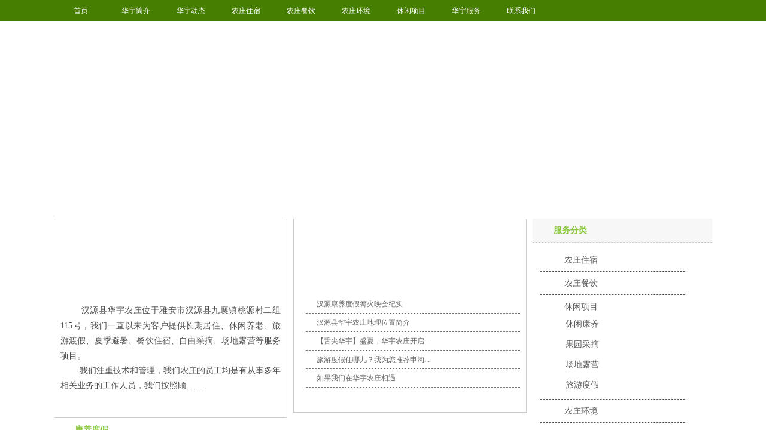

--- FILE ---
content_type: text/html; Charset=gb2312
request_url: http://hyxhynz.com/
body_size: 358
content:
<html><head><meta http-equiv="Content-Type" content="text/html; charset=gb2312" /><meta http-equiv="pragma" content="no-cache" /><meta http-equiv="cache-control" content="no-store" /><meta http-equiv="Connection" content="Close" /><script>function JumpSelf(){	self.location="/?WebShieldSessionVerify=jIC9gH4yOpbRuu1HFKDM";}</script><script>setTimeout("JumpSelf()",700);</script></head><body></body></html>

--- FILE ---
content_type: text/html; charset=utf-8
request_url: http://hyxhynz.com/
body_size: 9303
content:
<!DOCTYPE html PUBLIC "-//W3C//DTD XHTML 1.0 Transitional//EN"
"http://www.w3.org/TR/xhtml1/DTD/xhtml1-transitional.dtd">
<html xmlns="http://www.w3.org/1999/xhtml">
<!-- 页面头部【start】 -->
<head>
<meta http-equiv="Content-Type" content="text/html; charset=UTF-8" />
<title>
首页--汉源县华宇农庄</title>
<meta name="keywords" content="" />
<meta name="description" content="" />
<meta http-equiv="expires" content="Sunday 26 October 2008 01:00 GMT" />
<script type="text/javascript" src="script/tree.js"></script>
<link rel="stylesheet" type="text/css" href="template/linye-120528-a3/css/style.css" />
<script type="text/javascript" language="javascript" src="script/jquery.min.js"></script>
<script type="text/javascript" language="javascript" src="script/popup/jquery.ui.custom.min.js"></script>
<script type="text/javascript" language="javascript" src="script/droppy.js"></script>
<script type="text/javascript" language="javascript" src="script/thickbox.js"></script>
<script type="text/javascript" language="javascript" src="script/helper.js?v=1"></script>
<!--[if lte IE 6]>
<script type="text/javascript" language="javascript" src="script/png.js"></script>
<![endif]--> 
<link rel="stylesheet" type="text/css" href="script/thickbox.css" />
<link rel="stylesheet" type="text/css" href="script/popup/theme/jquery.ui.core.css" />
<link rel="stylesheet" type="text/css" href="script/popup/theme/jquery.ui.dialog.css" />
<link rel="stylesheet" type="text/css" href="script/popup/theme/jquery.ui.theme.css" />
<link rel="stylesheet" type="text/css" href="script/popup/theme/jquery.ui.resizable.css" /><script type="text/javascript">
window.PHPSESSID="30cvl3a2oaeboujnibfrl0inv4";
function parseToURL(){
	return "admin/"}
function operate_logo(dis,id){
	if(dis==0){//点击传过来是0，则表示已经隐藏，现在应该做显示处理
		$.post("index.php?_m=mod_media&_a=operate_logo",{id:id,display:dis},function(data){
			reloadPage();
		})	
		
	}else{
		$.post("index.php?_m=mod_media&_a=operate_logo",{id:id,display:dis},function(data){
			reloadPage();
		});
	}
}
function operate_banner(dis,id,url){
	if(dis==0){//点击传过来是0，则表示已经隐藏，现在应该做显示处理
		$.post("index.php?_m=mod_media&_a=operate_banner",{id:id,display:dis,url:url},function(data){
			reloadPage();
		})	
		
	}else{
		$.post("index.php?_m=mod_media&_a=operate_banner",{id:id,display:dis,url:url},function(data){
//			alert(data);
			reloadPage();
		});
	}
}
</script>
<link rel="stylesheet" type="text/css" href="view/css/pw_reset_style.css" />


</head>
<!--  页面头部【end】 -->
<body class="body1" style="">
<div id="getValues" value="index" style="display:none;"></div>
<div id="getParams" value='a:0:{}' style="display:none;"></div>
<div class="web_bg">
<div id="main_div1">
<div id="main_div">
    <div id="top">
        <div id="header" class="pw_div pw_wraper">
            <div id="logo"><div id="MODBLK_222" class="mod_block media_image mb_logo_block">

<div class="flash_image">
<img src="upload/image/test_logo.png" alt="汉源县华宇农庄" />
</div>

</div>
            </div>
        </div>
        <div id="nav1">        
            <div id="nav">
                <div id="MODBLK_225" class="mod_block mb_56YrvV58_block">


			<div class="nav_l"></div>
        	<ul id="nav_972rmz" class="navigation">
			    <li>
        <a href="index.php?_m=frontpage&_a=index" target='_self'>
    首页</a>
        </li>
        <li>
        <span><a href="index.php?_m=mod_static&_a=view&sc_id=2" target='_self'>
    华宇简介</a>
    <ul>
            <li>
        <a href="index.php?_m=mod_static&_a=view&sc_id=2" target='_self'>
    关于我们</a>
        </li>
        <li>
        <a href="index.php?_m=mod_static&_a=view&sc_id=3" target='_self'>
    组织架构</a>
        </li>
        <li>
        <a href="index.php?_m=mod_static&_a=view&sc_id=4" target='_self'>
    华宇理念</a>
        </li>
        <li>
        <a href="index.php?_m=mod_static&_a=view&sc_id=5" target='_self'>
    风采展示</a>
        </li>
        </ul></span>
        </li>
        <li>
        <span><a href="index.php?_m=mod_article&_a=fullist" target='_self'>
    华宇动态</a>
    <ul>
            <li>
        <a href="index.php?_m=mod_article&_a=fullist&caa_id=7" target='_self'>
    行业新闻</a>
        </li>
        <li>
        <a href="index.php?_m=mod_article&_a=fullist&caa_id=11" target='_self'>
    华宇新闻</a>
        </li>
        </ul></span>
        </li>
        <li>
        <a href="index.php?_m=mod_product&_a=prdlist&cap_id=229" target='_self'>
    农庄住宿</a>
        </li>
        <li>
        <a href="index.php?_m=mod_product&_a=prdlist&cap_id=230" target='_self'>
    农庄餐饮</a>
        </li>
        <li>
        <a href="index.php?_m=mod_product&_a=prdlist&cap_id=236" target='_self'>
    农庄环境</a>
        </li>
        <li>
        <span><a href="index.php?_m=mod_product&_a=prdlist&cap_id=231" target='_self'>
    休闲项目</a>
    <ul>
            <li>
        <a href="index.php?_m=mod_product&_a=prdlist&cap_id=232" target='_self'>
    休闲康养</a>
        </li>
        <li>
        <a href="index.php?_m=mod_product&_a=prdlist&cap_id=234" target='_self'>
    果园采摘</a>
        </li>
        <li>
        <a href="index.php?_m=mod_product&_a=prdlist&cap_id=233" target='_self'>
    旅游度假</a>
        </li>
        <li>
        <a href="index.php?_m=mod_product&_a=prdlist&cap_id=235" target='_self'>
    场地露营</a>
        </li>
        </ul></span>
        </li>
        <li>
        <span><a href="index.php?_m=mod_static&_a=view&sc_id=6" target='_self'>
    华宇服务</a>
    <ul>
            <li>
        <a href="index.php?_m=mod_static&_a=view&sc_id=7" target='_self'>
    服务内容</a>
        </li>
        <li>
        <a href="index.php?_m=mod_static&_a=view&sc_id=8" target='_self'>
    服务优势</a>
        </li>
        <li>
        <a href="index.php?_m=mod_static&_a=view&sc_id=9" target='_self'>
    服务流程</a>
        </li>
        </ul></span>
        </li>
        <li>
        <span><a href="index.php?_m=mod_static&_a=view&sc_id=1" target='_self'>
    联系我们</a>
    <ul>
            <li>
        <a href="index.php?_m=mod_static&_a=view&sc_id=1" target='_self'>
    联系方式</a>
        </li>
        <li>
        <a href="index.php?_m=mod_static&_a=view&sc_id=10" target='_self'>
    扫码关注</a>
        </li>
        </ul></span>
        </li>
                </ul>
			<div class="nav_r"></div>

		
<script type="text/javascript">
//$(".navigation li:first").css("background-image","none");
var topMenuNum = 0;
$("#nav_972rmz li span").hover(
	function(){
		topMenuNum++;
		$(this).attr("id","kindMenuHover"+topMenuNum);
		$("#kindMenuHover" + topMenuNum + " > ul").show();
		$(this).parent().addClass("hover");
	},
	function(){
		$("#"+$(this).attr("id")+" > ul").hide();
		$(this).attr("id","");
		$(this).parent().removeClass("hover");
	}
);
</script>

</div>
            </div>  
        </div>
    </div>   
  
	<div id="banner" class="pw_div pw_wraper mt10 mb10">
	<div id="MODBLK_223" class="mod_block media_image mb_banner_block">
<div class="flash_image">
<div>
<STYLE type=text/css>
#rotator_cndns12 {
	WIDTH: 1100px; HEIGHT: 300px;
	margin:0 auto;
	margin-top:0px;
	padding-top:-10px;
	background-color:#transparent;
}
#rotator_cndns12 a {
	display: block;
	WIDTH: 1100px; HEIGHT: 300px;
}
</STYLE>
<div id="img_heightnum" style="display:none; width:0px; height:0px;">300</div><div id="img_widthnum" style="display:none; width:0px; height:0px;">1100</div><div style="margin:0 auto;margin-top:0px;padding-top:0px; text-align:center; width:1100px;HEIGHT: 300px; background-color:#transparent">
<DIV id=rotator_cndns12>
	<SCRIPT type=text/javascript>
	var pushLinkType =["_self","_self","_self"]; //打开窗口
		jQuery(function($) {$(document).ready(function() {
			$('#rotator_cndns12').crossSlide(
				{sleep: 5000, fade: 1, debug: true},
				[
	{src: 'upload/image/QQjietu20160618151735.jpg', href: ''},{src: 'upload/image/10606.png', href: ''},{src: 'upload/image/2.png', href: ''}				]
			);
		});});
	</SCRIPT>
</DIV>
</div>
<SCRIPT src="script/banner/a13/js/jquery.cross-slide.js" type=text/javascript></SCRIPT>
</div>
</div>
<!--&nbsp;&nbsp;</div>-->

</div>
	</div>
    
<div id="mainmain"> 
	<div id="main_con" class="pw_div pw_wraper">
    
            <div class="longTop">
            <div id="MODBLK_1641" class="mod_block media_image mb_LMa7NVAh_block">
<div class="flash_image">

<img src="upload/image/2-(1).jpg" alt="" title="" />
</div>


</div>
        </div>
        <div class="pw_clear">
            <div id="left">
                <div class="pw_node1">
                    <div id="pw_pos1">
                                            <div class="pw_pos_wraper">
                        <div id="MODBLK_1616" class="mod_block mb_Kr6lzJae_block">
<style type="text/css">
.copyright .list_bot{display:none;}
</style>
<div class="com_con"><p>
	<img width="320" height="40" alt="" src="/upload/image/20150309100321_91378.jpg" /> 
</p>
<p>
	<img width="623" height="324" style="width:335px;height:85px;" alt="" src="/upload/image/20160615145306_97096.png" /> 
</p></div><div class="list_bot"></div>
</div>
<div id="MODBLK_1617" class="mod_block mb_HeyqqlMs_block">
<div class="list_con company_intro">
<p class="p" style="background:#FFFFFF;text-indent:18pt;"><span style="font-family:SimHei;font-size:16px;"><span style="font-family:Microsoft YaHei;font-size:12px;">&nbsp; &nbsp;</span><span style="font-family:Microsoft YaHei;font-size:14px;">汉源县华宇农庄位于雅安市汉源县九襄镇桃源村二组115号，我们一直以来为客户提供长期居住、休闲养老、旅游渡假、夏季避暑、餐饮住宿、自由采摘、场地露营等服务项目。　</span></span></p><p style="background:#FFFFFF;text-align:justify;text-indent:0pt;margin-left:0pt;"><span style="font-family: Microsoft YaHei; font-size: 14px;" microsoft="" yahei";font-size:16px;"="">&nbsp; &nbsp; &nbsp; &nbsp; 我们注重技术和管理，我们农庄的员工均是有从事多年相关业务的工作人员，我们按照顾……</span></p><div class="list_more"><a href="index.php?_m=mod_static&_a=view&sc_id=2"><img src="template/linye-120528-a3/images/more_37.jpg" width="32" height="9" border="0" /></a></div>
</div><div class="list_bot"></div>
</div>
                        </div>
                                        </div>
                    <div id="pw_pos2">
                                            <div class="pw_pos_wraper">
                        <div id="MODBLK_1618" class="mod_block mb_oDPck2wh_block">
<style type="text/css">
.copyright .list_bot{display:none;}
</style>
<div class="com_con"><p>
	<img width="320" height="40" alt="" src="/upload/image/20150309100515_55711.jpg" /> 
</p>
<p>
	<img width="443" height="72" style="width:348px;height:72px;" alt="" src="/upload/image/20160615124121_11738.png" /> 
</p></div><div class="list_bot"></div>
</div>
<div id="MODBLK_1619" class="mod_block mb_sWqTvJV3_block">
<div class="list_main">
	<div class="list_con">
	<ul class="titlelist">
	<li><a href="index.php?_m=mod_article&_a=article_content&article_id=137 "title="汉源康养度假篝火晚会纪实"> 汉源康养度假篝火晚会纪实</a></li>
<li><a href="index.php?_m=mod_article&_a=article_content&article_id=135 "title="汉源县华宇农庄地理位置简介"> 汉源县华宇农庄地理位置简介</a></li>
<li><a href="index.php?_m=mod_article&_a=article_content&article_id=134 "title="【舌尖华宇】盛夏，华宇农庄开启浓桃艳李之盛宴"> 【舌尖华宇】盛夏，华宇农庄开启...</a></li>
<li><a href="index.php?_m=mod_article&_a=article_content&article_id=133 "title="旅游度假住哪儿？我为您推荐申沟村—华宇农庄"> 旅游度假住哪儿？我为您推荐申沟...</a></li>
<li><a href="index.php?_m=mod_article&_a=article_content&article_id=131 "title="如果我们在华宇农庄相遇"> 如果我们在华宇农庄相遇</a></li>
	</ul>
    <div class="list_more"><a href="index.php?_m=mod_article&_a=fullist&caa_id=11"><img src="template/linye-120528-a3/images/more_37.jpg" width="32" height="9" border="0" /></a></div>
	
	</div>
	<div class="list_bot"></div>
</div>
<div class="blankbar"></div>
</div>
                        </div>
                                        </div>
                    <div class="after"></div>
                </div>
                <div>
                <div id="MODBLK_1632" class="mod_block mb_LTuNel4Q_block">
<h3 class="blk_t">康养度假</h3>
<style type="text/css">
#marquee_demoXbQyww p{line_height:120px;*height:auto !important; margin:0;  padding-left:6px; padding-right:6px; float:left;}
</style>
<div id="marquee_demoXbQyww" class="marquee_list">
<div id="mmmmdddXbQyww" style=" float:left; width:32000px" >
<div id="marquee_product1XbQyww"  style="float:left" >

<p>
<font style="font-size:12px;"><a href="index.php?_m=mod_product&_a=view&p_id=357" title="农庄烧烤"><img src="upload/image/20160617104245_16627_lit.jpg" border=0 width="160" height="120"  alt="农庄烧烤" ></a></font>
<font style="font-size:12px;"><a href="index.php?_m=mod_product&_a=view&p_id=357" title="农庄烧烤">农庄烧烤</a></font></p>
<p>
<font style="font-size:12px;"><a href="index.php?_m=mod_product&_a=view&p_id=334" title="彝族舞蹈活动"><img src="upload/image/20160616061938_35312_lit.jpg" border=0 width="160" height="120"  alt="彝族舞蹈活动" ></a></font>
<font style="font-size:12px;"><a href="index.php?_m=mod_product&_a=view&p_id=334" title="彝族舞蹈活动">彝族舞蹈活动</a></font></p>
<p>
<font style="font-size:12px;"><a href="index.php?_m=mod_product&_a=view&p_id=333" title="聚餐活动"><img src="upload/image/20160616061906_73641_lit.jpg" border=0 width="160" height="120"  alt="聚餐活动" ></a></font>
<font style="font-size:12px;"><a href="index.php?_m=mod_product&_a=view&p_id=333" title="聚餐活动">聚餐活动</a></font></p>
<p>
<font style="font-size:12px;"><a href="index.php?_m=mod_product&_a=view&p_id=304" title="品尝杆杆酒"><img src="upload/image/20160615101842_39196_lit.jpg" border=0 width="160" height="120"  alt="品尝杆杆酒" ></a></font>
<font style="font-size:12px;"><a href="index.php?_m=mod_product&_a=view&p_id=304" title="品尝杆杆酒">品尝杆杆酒</a></font></p>
<p>
<font style="font-size:12px;"><a href="index.php?_m=mod_product&_a=view&p_id=291" title="篝火晚会"><img src="upload/image/QQjietu20160615094408_lit.jpg" border=0 width="160" height="120"  alt="篝火晚会" ></a></font>
<font style="font-size:12px;"><a href="index.php?_m=mod_product&_a=view&p_id=291" title="篝火晚会">篝火晚会</a></font></p>

</div>
<div id="marquee_product2XbQyww"  style="float:left" ></div>
</div>
</div>
<div class="list_bot"></div>
<script type="text/javascript">
var speed=30;
var marquee_demoXbQyww = document.getElementById("marquee_demoXbQyww");

var showwidthXbQyww;
var loopwidthXbQyww;
var iXbQyww;
var mXbQyww,nXbQyww;

showwidthXbQyww=marquee_demoXbQyww.offsetWidth*1;
loopwidthXbQyww=marquee_product1XbQyww.offsetWidth*1;

if(loopwidthXbQyww<=1){loopwidthXbQyww=1;}

mXbQyww=Math.ceil(showwidthXbQyww/loopwidthXbQyww);



marquee_demoXbQyww.scrollLeft=0;
iXbQyww=0;

function MarqueeXbQyww(){

if(iXbQyww>=loopwidthXbQyww){
 iXbQyww=0;
 }else{
 iXbQyww++;
}
marquee_demoXbQyww.scrollLeft=iXbQyww;

}
var MyMarXbQyww=setInterval(MarqueeXbQyww,speed);
marquee_demoXbQyww.onmouseover=function(){clearInterval(MyMarXbQyww);}
marquee_demoXbQyww.onmouseout=function(){MyMarXbQyww=setInterval(MarqueeXbQyww,speed);}
function leftMar(i) {
	var marquee_product2XbQyww = document.getElementById("marquee_product"+(i+1)*2+"XbQyww");
	var marquee_product1XbQyww = document.getElementById("marquee_product"+(i*2+1)+"XbQyww");
	for(nXbQyww=0;nXbQyww<mXbQyww;nXbQyww++){
		marquee_product2XbQyww.innerHTML+=marquee_product1XbQyww.innerHTML;
	}
}
		leftMar(0);
</script>

</div>
<div id="MODBLK_1631" class="mod_block mb_YbB2ewWb_block">
<h3 class="blk_t">果园采摘</h3>
<style type="text/css">
#marquee_demo4EcFxl p{line_height:120px;*height:auto !important; margin:0;  padding-left:6px; padding-right:6px; float:left;}
</style>
<div id="marquee_demo4EcFxl" class="marquee_list">
<div id="mmmmddd4EcFxl" style=" float:left; width:32000px" >
<div id="marquee_product14EcFxl"  style="float:left" >

<p>
<font style="font-size:12px;"><a href="index.php?_m=mod_product&_a=view&p_id=317" title="金凤梨采摘"><img src="upload/image/20160615143054_35620_lit.png" border=0 width="160" height="120"  alt="金凤梨采摘" ></a></font>
<font style="font-size:12px;"><a href="index.php?_m=mod_product&_a=view&p_id=317" title="金凤梨采摘">金凤梨采摘</a></font></p>
<p>
<font style="font-size:12px;"><a href="index.php?_m=mod_product&_a=view&p_id=316" title="蟠桃大会"><img src="upload/image/20160615142855_70960_lit.png" border=0 width="160" height="120"  alt="蟠桃大会" ></a></font>
<font style="font-size:12px;"><a href="index.php?_m=mod_product&_a=view&p_id=316" title="蟠桃大会">蟠桃大会</a></font></p>
<p>
<font style="font-size:12px;"><a href="index.php?_m=mod_product&_a=view&p_id=315" title="葡萄采摘"><img src="upload/image/20160615142634_86758_lit.png" border=0 width="160" height="120"  alt="葡萄采摘" ></a></font>
<font style="font-size:12px;"><a href="index.php?_m=mod_product&_a=view&p_id=315" title="葡萄采摘">葡萄采摘</a></font></p>
<p>
<font style="font-size:12px;"><a href="index.php?_m=mod_product&_a=view&p_id=314" title="橘子采摘"><img src="upload/image/20160615142229_44788_lit.png" border=0 width="160" height="120"  alt="橘子采摘" ></a></font>
<font style="font-size:12px;"><a href="index.php?_m=mod_product&_a=view&p_id=314" title="橘子采摘">橘子采摘</a></font></p>
<p>
<font style="font-size:12px;"><a href="index.php?_m=mod_product&_a=view&p_id=313" title="大樱桃采摘"><img src="upload/image/1(1)_lit.jpg" border=0 width="160" height="120"  alt="大樱桃采摘" ></a></font>
<font style="font-size:12px;"><a href="index.php?_m=mod_product&_a=view&p_id=313" title="大樱桃采摘">大樱桃采摘</a></font></p>
<p>
<font style="font-size:12px;"><a href="index.php?_m=mod_product&_a=view&p_id=292" title="油桃采摘"><img src="upload/image/5811138767379506_lit.jpg" border=0 width="160" height="120"  alt="油桃采摘" ></a></font>
<font style="font-size:12px;"><a href="index.php?_m=mod_product&_a=view&p_id=292" title="油桃采摘">油桃采摘</a></font></p>

</div>
<div id="marquee_product24EcFxl"  style="float:left" ></div>
</div>
</div>
<div class="list_bot"></div>

<script type="text/javascript">
var speed=30;
var marquee_demo4EcFxl = document.getElementById("marquee_demo4EcFxl");

var showwidth4EcFxl;
var loopwidth4EcFxl;
var i4EcFxl;
var m4EcFxl,n4EcFxl;

showwidth4EcFxl=marquee_demo4EcFxl.offsetWidth*1;
loopwidth4EcFxl=marquee_product14EcFxl.offsetWidth*1;

if(loopwidth4EcFxl<=1){loopwidth4EcFxl=1;}

m4EcFxl=Math.ceil(showwidth4EcFxl/loopwidth4EcFxl);

marquee_demo4EcFxl.scrollLeft=loopwidth4EcFxl;
i4EcFxl=0;

function Marquee4EcFxl(){

if(i4EcFxl>=loopwidth4EcFxl){
 i4EcFxl=0;
 }else{
 i4EcFxl++;
}
marquee_demo4EcFxl.scrollLeft=loopwidth4EcFxl-i4EcFxl;

}
var MyMar4EcFxl=setInterval(Marquee4EcFxl,speed);
marquee_demo4EcFxl.onmouseover=function(){clearInterval(MyMar4EcFxl);}
marquee_demo4EcFxl.onmouseout=function(){MyMar4EcFxl=setInterval(Marquee4EcFxl,speed);}
function rightMar(i) {
	var marquee_product24EcFxl = document.getElementById("marquee_product"+(i+1)*2+"4EcFxl");
	var marquee_product14EcFxl = document.getElementById("marquee_product"+(i*2+1)+"4EcFxl");
	for(n4EcFxl=0;n4EcFxl<m4EcFxl;n4EcFxl++){
		marquee_product24EcFxl.innerHTML+=marquee_product14EcFxl.innerHTML;
	}
}
		rightMar(0);
</script>

</div>
<div id="MODBLK_1638" class="mod_block mb_iR6Xf2NI_block">
<h3 class="blk_t">旅游度假</h3>
<style type="text/css">
#marquee_demoJoLbXL p{line_height:120px;*height:auto !important; margin:0;  padding-left:6px; padding-right:6px; float:left;}
</style>
<div id="marquee_demoJoLbXL" class="marquee_list">
<div id="mmmmdddJoLbXL" style=" float:left; width:32000px" >
<div id="marquee_product1JoLbXL"  style="float:left" >

<p>
<font style="font-size:12px;"><a href="index.php?_m=mod_product&_a=view&p_id=312" title="清溪古镇"><img src="upload/image/QQjietu20160615215001_lit.png" border=0 width="160" height="120"  alt="清溪古镇" ></a></font>
<font style="font-size:12px;"><a href="index.php?_m=mod_product&_a=view&p_id=312" title="清溪古镇">清溪古镇</a></font></p>
<p>
<font style="font-size:12px;"><a href="index.php?_m=mod_product&_a=view&p_id=311" title="九襄古镇"><img src="upload/image/QQjietu20160615214515_lit.png" border=0 width="160" height="120"  alt="九襄古镇" ></a></font>
<font style="font-size:12px;"><a href="index.php?_m=mod_product&_a=view&p_id=311" title="九襄古镇">九襄古镇</a></font></p>
<p>
<font style="font-size:12px;"><a href="index.php?_m=mod_product&_a=view&p_id=310" title="大渡河大峡谷"><img src="upload/image/22_lit.png" border=0 width="160" height="120"  alt="大渡河大峡谷" ></a></font>
<font style="font-size:12px;"><a href="index.php?_m=mod_product&_a=view&p_id=310" title="大渡河大峡谷">大渡河大峡谷</a></font></p>
<p>
<font style="font-size:12px;"><a href="index.php?_m=mod_product&_a=view&p_id=309" title="佛静山"><img src="upload/image/QQjietu20160615212720_lit.png" border=0 width="160" height="120"  alt="佛静山" ></a></font>
<font style="font-size:12px;"><a href="index.php?_m=mod_product&_a=view&p_id=309" title="佛静山">佛静山</a></font></p>
<p>
<font style="font-size:12px;"><a href="index.php?_m=mod_product&_a=view&p_id=308" title="轿顶山"><img src="upload/image/QQjietu20160615212247_lit.png" border=0 width="160" height="120"  alt="轿顶山" ></a></font>
<font style="font-size:12px;"><a href="index.php?_m=mod_product&_a=view&p_id=308" title="轿顶山">轿顶山</a></font></p>

</div>
<div id="marquee_product2JoLbXL"  style="float:left" ></div>
</div>
</div>
<div class="list_bot"></div>
<script type="text/javascript">
var speed=30;
var marquee_demoJoLbXL = document.getElementById("marquee_demoJoLbXL");

var showwidthJoLbXL;
var loopwidthJoLbXL;
var iJoLbXL;
var mJoLbXL,nJoLbXL;

showwidthJoLbXL=marquee_demoJoLbXL.offsetWidth*1;
loopwidthJoLbXL=marquee_product1JoLbXL.offsetWidth*1;

if(loopwidthJoLbXL<=1){loopwidthJoLbXL=1;}

mJoLbXL=Math.ceil(showwidthJoLbXL/loopwidthJoLbXL);



marquee_demoJoLbXL.scrollLeft=0;
iJoLbXL=0;

function MarqueeJoLbXL(){

if(iJoLbXL>=loopwidthJoLbXL){
 iJoLbXL=0;
 }else{
 iJoLbXL++;
}
marquee_demoJoLbXL.scrollLeft=iJoLbXL;

}
var MyMarJoLbXL=setInterval(MarqueeJoLbXL,speed);
marquee_demoJoLbXL.onmouseover=function(){clearInterval(MyMarJoLbXL);}
marquee_demoJoLbXL.onmouseout=function(){MyMarJoLbXL=setInterval(MarqueeJoLbXL,speed);}
function leftMar(i) {
	var marquee_product2JoLbXL = document.getElementById("marquee_product"+(i+1)*2+"JoLbXL");
	var marquee_product1JoLbXL = document.getElementById("marquee_product"+(i*2+1)+"JoLbXL");
	for(nJoLbXL=0;nJoLbXL<mJoLbXL;nJoLbXL++){
		marquee_product2JoLbXL.innerHTML+=marquee_product1JoLbXL.innerHTML;
	}
}
		leftMar(0);
</script>

</div>
                </div>
            </div>            
                
            <div id="right">
                <div id="MODBLK_914" class="mod_block mb_aSlzIyVD_block">
<h3 class="blk_t">服务分类</h3>
<style type="text/css">
@media screen, print { 
	ul#tree1 li { list-style: none; }
	ul#tree1>li a { background: url(template/linye-120528-a3/images/minus.gif) 0 50% no-repeat; padding-left: 12px; }
	.prod_type ul { width: ****; }
	.prod_type ul ul li { text-indent: 0!important; }

}
</style>

<div class="list_main category">
	<div class="prod_type">
	<div id="pro_type_default_Bki6wk">
		<ul class="" id="tree1">
			    <li>
        <a   id="cap_229"  class="cap_229" href="index.php?_m=mod_product&_a=prdlist&cap_id=229">
    农庄住宿</a>
        </li>
        <li>
        <a   id="cap_230"  class="cap_230" href="index.php?_m=mod_product&_a=prdlist&cap_id=230">
    农庄餐饮</a>
        </li>
        <li>
        <a   id="cap_231" class="cap_231" href="index.php?_m=mod_product&_a=prdlist&cap_id=231">
    休闲项目</a>
    <ul>
	        <li>
        <a   id="cap_232"  class="cap_232" href="index.php?_m=mod_product&_a=prdlist&cap_id=232">
    休闲康养</a>
        </li>
        <li>
        <a   id="cap_234"  class="cap_234" href="index.php?_m=mod_product&_a=prdlist&cap_id=234">
    果园采摘</a>
        </li>
        <li>
        <a   id="cap_235"  class="cap_235" href="index.php?_m=mod_product&_a=prdlist&cap_id=235">
    场地露营</a>
        </li>
        <li>
        <a   id="cap_233"  class="cap_233" href="index.php?_m=mod_product&_a=prdlist&cap_id=233">
    旅游度假</a>
        </li>
        </ul>
        </li>
        <li>
        <a   id="cap_236"  class="cap_236" href="index.php?_m=mod_product&_a=prdlist&cap_id=236">
    农庄环境</a>
        </li>
    			<div class="blankbar1"></div>
		</ul>		
	</div>
	</div>
	<div class="list_bot"></div>
</div>
<div class="blankbar"></div>

<script type="text/javascript" language="javascript">
/**
 * for menu-drop type
 */
var default0 = function () {
	var curpid="0"; 
	var type = "default";
	if (type == 'slide') {
		$("#pro_type_default_Bki6wk > ul").droppy({curid:"cap_"+curpid});
	}
	
	if(curpid!=""){
		$(function(){
			if (type == 'click') {
				$(".cap_"+curpid).parents("ul").show();
				//setTimeout(function(){$("#cap_"+curpid).parents("ul").show();},1000);
			} else if(type == 'default') {
				$("#pro_type_default_Bki6wk ul ul").css('display', 'block');
			} else {
				$('#pro_type_slide_Bki6wk').bind("mouseleave",function(){
					setTimeout(function(){$(".cap_"+curpid).parents("ul").slideDown();},1000);
				});
				setTimeout(function(){$(".cap_"+curpid).parents("ul").slideDown();},500);
				//$(".cap_"+curpid).parents("ul").slideDown();
			}
		});	
	}
}
default0();
//if (type == 'click') {
//	$(function(){
//		if(curpid!=""){
//			$("#cap_"+curpid).parents("ul").show();
//		}
//	
//	});
//} else {
// 	$("#pro_type_Bki6wk > ul").droppy();
//	if(curpid!=""){
//		$('#pro_type_Bki6wk').bind("mouseleave",function(){
//			setTimeout(function(){$("#cap_"+curpid).parents("ul").slideDown();},1000);
//		});
//		$("#cap_"+curpid).parents("ul").slideDown();
//	}
//	$("#pro_type_Bki6wk ul ul li:last-child").css("border","0px");
//}
</script>


</div>
<div id="MODBLK_1620" class="mod_block mb_inLgYPt7_block">
<style type="text/css">
.copyright .list_bot{display:none;}
</style>
<div class="com_con"><p>
	<img width="241" height="30" alt="" src="/upload/image/20150309101418_55156.jpg" /> 
</p>
<p>
	汉源县华宇农庄
</p>
<p>
	联系人：杨先生
</p>
<p>
	手机:&nbsp;<span style="white-space:normal;">18111521666</span><br />
座机:0835-4580999<br />
传真:0835-4580999<br />
Q Q:449134118<br />
邮箱:449134118<br />
地址:汉源县九襄镇桃源村二组115号
</p></div><div class="list_bot"></div>
</div>
<div id="MODBLK_1637" class="mod_block media_image mb_I3JrwuMY_block">
<div class="flash_image">

<a href="http://www.hyxhynz.com/index.php?_m=mod_static&_a=view&sc_id=11" target="_self">
<img src="upload/image/20250609-084649.jpg" alt="" title="" width="300" /></a>
</div>


</div>
<div id="MODBLK_1621" class="mod_block mb_rEiHfdGN_block">
<style type="text/css">
.copyright .list_bot{display:none;}
</style>
<div class="com_con"><a href="./index.php?_m=mod_message&_a=form"><img src="/upload/image/20150309101527_49284.jpg" width="241" height="107" alt="" /></a></div><div class="list_bot"></div>
</div>
<div id="MODBLK_1623" class="mod_block mb_BoQgKFoi_block">

</div>
            </div>
        </div>
        <div class="longBottom">
                    </div>
        
        
        <div class="blankbar"></div>
 
	</div>
  </div>
  </div>
  </div>
	<div id="footermain">
		
<!-- 页脚【start】 -->
<div id="footer">
	<div class="copyright">
	<style type="text/css">
		.mb_foot_block {position:relative;}
		.mb_foot_block a{display:inline;}
	</style>
	<div id="MODBLK_224" class="mod_block mb_foot_block">
<style type="text/css">
.copyright .list_bot{display:none;}
</style>
<div class="com_con">备案号：<a href="https://beian.miit.gov.cn/"  target="_blank">蜀ICP备16016824号-1</a>   <img src="/images/gsjba.png" /><a href="https://beian.mps.gov.cn/#/query/webSearch?code=51182302511863" rel="noreferrer" target="_blank">川公网安备51182302511863号</a></div><div class="list_bot"></div>
</div>
<a id="web_icp" href="http://www.miitbeian.gov.cn/" target="_blank"></a>	</div>
</div>
<script type="text/javascript" language="javascript" src="script/picAutoZoom.js"></script>
<script type="text/javascript" language="javascript">
	var r_mod  = "frontpage",
		webicp = "".replace(/(^\s*)|(\s*$)/g, ""),
		now = Date.now() || new Date().getTime(), icptime = findCookie("EnMUSY_icptime=") || 0;
	if (r_mod === "frontpage" && !webicp && (now/1000 - icptime > 24*60*60)) {
		$.get("index.php?_a=webicp", function(d){
			d !== "" ? $("#web_icp").text(d):"";
		});
	}

<!--
    $.ajaxSetup({
        timeout: 300000
    });
//-->
</script>
<!-- 页脚【end】 -->
</body>
</html>	</div>
  </div>


--- FILE ---
content_type: text/css
request_url: http://hyxhynz.com/template/linye-120528-a3/css/style.css
body_size: 10217
content:
@charset "utf-8";
/*-----------------------------------// 全局样式 //-----------------------------------*/
body { font:14px/180% "Microsoft Yahei",Arial,Helvetica, sans-serif,Verdana; color: #4D4D4D; padding:0; margin:0; background:#fff url(../images/p2.jpg) repeat-x;}
table{border-collapse:collapse; border-spacing:0; empty-cells:show; }
th, td { border-collapse:collapse; }
a{blr:expression(this.onFocus=this.blur())} /*for IE*/
a{outline:none;} /*for Firefox*/
A:link{text-decoration:none; color:#666;}
A:visited{text-decoration:none; color:#666;}
A:hover{text-decoration:underline; color:#7bb501;}
#blue_font,#blue_font a,#blue_font a:visited{ color:#0053b9;}
img{ border:0; }
div,p,img,ul,li,form,input,label,span,dl,dt,dd,h1,h2,h3,h4,h5,h6{margin:0;padding:0;}
ol,ul,li{list-style-type:none;}
.imr{ margin:0 10px; vertical-align:middle;}
#allCss{clear:both;margin:0 auto;width:1000px;padding-top:16px;_padding-top:14px; background:#fdfdf4;}


/*====pw新增全局样式s====*/
.bg_white { background:white !important}
.box-shadow {box-shadow:0 1px 2px rgba(0, 0, 0, 0.1);}

.m10 { margin:10px !important}
.mb10 { margin-bottom:10px !important}
.mb20 { margin-bottom:20px !important}
.mt10 { margin-top:10px !important}
.mt20 { margin-top:20px !important}
.ml10 { margin-left:10px !important}
.mr10 { margin-right:10px !important}

.p10 { padding:10px}
.pb10 { padding-bottom:10px !important}
.pt10 { padding-top:10px !important}
.pl10 { padding-left:10px !important}
.pr10 { padding-right:10px !important}

.pw_wraper2 { width:1200px}
.pw_wraper { width:1100px}
.pw_div { margin:0 auto}
.pw_clear:after,.after {
	content:".";
	height:0px;
	visibility:hidden;
	display:block;
	clear:both;
	line-height:0px;
}
.pw_divider { height:9px; line-height:0; font-size:0;}
#main_con .mod_block { margin-bottom:10px }
#left .art_list_title,#left .blk_t,#left .artview_title,#left .art_list .blk_t,.blk_t { color:#8ac73e; font-size:14px; font-weight:normal; margin-bottom:10px; font-family:"宋体", "Arial Unicode MS"; font-weight:bold; background:url(../images/p4.jpg) no-repeat left center; height:40px; line-height:40px; padding-left:35px; border-bottom:1px dashed #ccc; }
.blk_t em { font-size:12px; color:#ccc; font-family:"Times New Roman", Times, serif; margin-left:10px; }


#ttl .blk_t,#use .blk_t { margin-bottom:20px}
#ttl .blk_t span,#ttl2 .blk_t span,#use .blk_t span,#i_left .blk_t span,#center .blk_t span,#i_right .blk_t span,#right .art_list_title span ,#right .blk_t span,#right .artview_title span { display:inline-block; border-bottom:2px solid #5ec84d; padding:10px 25px}
#right .art_list_title span ,#right .blk_t span,#right .artview_title span { padding-left:0}
/*====pw新增全局样式e====*/


/*-----------------------------------// 页面样式 //-----------------------------------*/
/*--- 位置样式s ---*/
#pw_pos1,#pw_pos2 { float:left; width:390px; }
#pw_pos1 { margin-right:10px; }
.pw_node1 .pw_pos_wraper { border:1px solid #ccc; padding:10px; padding-top:0;}

.pw_node1 .marquee_list p font,.pw_node2 .marquee_list p font { display:block; }
.pw_node2 .titlelist li { float:left; margin-right:10px; width:345px; }
/*--- 位置样式e ---*/



/*--- 外部div ---*/
#main_div{}

#main_div1{margin:0 auto; width:100%;background:url(../images/p3.jpg) 450px top no-repeat;}

/*--- 头部 ---*/
#top{}
.web_bg{ margin:0 auto; width:100%;}
#mainmain{}
#header{}
#top_link{ float:left; padding:70px 0 0 180px;}
#top_link #cart .cart_con{ border:none; display:none;}
#top_link,#top_link a,#top_link a:visited{ color:#666;}

/*--- 标志 ---*/
#logo{ }

/*--- 导航 ---*/
#nav1 { background: #467E01;}
#nav { width: 1100px; margin: 0 auto; text-align: center;height:36px; line-height:36px; font-family:"宋体"; font-weight: normal; background:#467e01 url(../images/p1.jpg) no-repeat center center; font-size:12px;}
.nav_l { display:none;}
.nav_r { display:none; }
.navigation { padding-left:0px; }
.navigation li { float:left; width:90px; text-align:center; position:relative; z-index:100; padding-right:2px; background:none;}
.navigation li a, .navigation li a:visited { display: block; text-decoration: none; color: #fff;}
.navigation li a:hover, .navigation li.hover a { color: #fff; text-decoration: none; background:#FFA600; width:90px; height:36px;}
.navigation li.hover a:visited { _color:#fff; }
.navigation ul { display:none; }
.navigation ul li { background-image:none; background-color:#ffa600; line-height:25px; margin:0px; padding: 0px; height:27px; }
.navigation ul li a, .navigation ul li a:hover { background-image:none; color:#fff; width:90px; margin:0px; padding: 0px; height:24px;}
.navigation li ul { width:90px; display:none; position:absolute; top:36px; left:0px; margin: 0px; padding:0; z-index:100; background-color:#ffa600; }
.navigation li ul ul { left:90px; top:20px; z-index:200; top:0; }
.navigation li ul li { background-color:#ffa600; border:0; background-image:none; height:27px; }
.navigation li ul li a { color:#fff; font-weight:normal; text-align:center; text-indent:0px; background-image:none; height:27px; }
.navigation li ul li a:visited { _color:#fff; background-image:none; font-weight:normal; color:#fff; height:27px; }
.navigation li ul li a:hover { color:#fff; background-image:none; background:#6a9c07; height:27px; }
.navigation li ul li.hover { background:#6a9c07; background-image:none; width:90px; height:27px;color:#fff; }
.navigation li.hover ul a { background-image:none; height:27px; }




/*--- banner ---*/
#banner{ clear:both; overflow:hidden;text-align: center; width: auto;}

#banner img{ vertical-align: middle;}

/*--- 主体页面 ---*/
#main_con{ text-align:left; margin-top:0px; border:none; background:none;}

/*--- 左侧 ---*/
#left{width:790px;float:left;margin-right:10px;_display:inline;overflow:hidden;}
#left .blk_t{/*font-size:14px;height:40px;line-height:44px;background:url(../images/right_bg.jpg) no-repeat;text-indent:44px; overflow:hidden;*/}
#left .art_list_con, #left .prod_list_con{padding:8px; zoom:1; overflow:auto;scrollbar-face-color: #E6E6E6;
scrollbar-highlight-color: #ffffff;scrollbar-shadow-color: #ffffff;scrollbar-3dlight-color: #B0B0B0;scrollbar-arrow-color: #666666;scrollbar-track-color: #f5f5f5;scrollbar-color: #B0B0B0;scrollbar-darkshadow-color: #9C9C9C; background:#fff;}
#left .art_list_con ul li{border-bottom:1px dashed #CCC; height:30px; line-height:30px;}
#left .art_list_con ul li .l_title{float:left; width:460px; height:30px; overflow:hidden; background:url(../images/news_arrow.gif) no-repeat left; background-position:0px 12px;*background-position:0px 10px;_background-position:0px 10px; padding-left:15px; }
#left .art_list_con ul li .n_time{float:right; color: #7E7E7E; padding-right:15px;}
#left .list_con ul.flink_index, #right .list_con ul.flink_index{line-height:2em;list-style:none; overflow:auto;zoom:1;}
#left .login_con{ width:320px; margin:0 auto;}

/*--- 左侧下的留言板 ---*/
#left .mess_submit{ padding-left:105px;}
#left .mess_input input{ width:430px; height:22px; line-height:22px;}
#left .mess_textarea textarea{width:430px; height:150px;}
#left .mess_submit{ width:405px; text-align:center;}
#left .message_bg{ width:542px; height:268px; background:url(../images/message_pic.jpg) no-repeat; margin:0 auto; display:none;} 
#left .yzm_input input{ width:366px;}
#left .recent_con, #left #mess_main, #left .cartlist, #left .langbar, #left .marquee_list, #left .com_con, #left .qq_list_con,#left .list_con, #left .login_main, #left .pro_over, #left .prod_type, #left .cart_con { _overflow:auto; zoom:1; overflow:hidden; background:none; font-size:12px;}

/*--- 右侧 ---*/
#right .blk_t{ background-color:#f7f7f7; }
#right{width:300px;float:left;overflow: hidden; _display:inline;}
#right .newprod_list{width:240px; overflow: hidden; _width:230px;}
#right .newprod_pic{border:#D5E1E2 1px solid;}
#right .newprod_pic, #right .newprod_pic img{width:110px;height:110px; overflow:hidden; float:left;}
#right .newprod_name, #right .newprod_price1,#right .newprod_intr{float:left; text-align:center;}
	#right .newprod_name, #right .newprod_price1{width:112px;font-size:12px;height:22px;line-height:22px; color:#fff;}
#right .newprod_intr{width:112px;margin:0 auto;height:34px;overflow:hidden;line-height:1.5em;color:#fff;}
#right .newprod_xx,#right .newprod_gg, #right .newprod_view { display:none;}
#right .list_title a,#right .list_title a:visited{color:#fff;}
#right .login_title,#right .list_title,#right .cart_title,#right .newprod_title,#right .blk_t{/*font-size:14px;overflow:hidden;height:40px;line-height:44px;text-indent:36px;color:#3f3f3f; font-family:"Microsoft Yahei"; background:url(../images/left_pic.jpg) no-repeat;*/}

#right .list_con ul li, #right .recent_con ul li{float:none;width:230px;overflow:hidden;}
#right .list_con ul li{width:230px; height:24px; line-height:24px; overflow:hidden; color:#565656; border-bottom:1px #565656 dashed;}
#right .list_con ul li a{color:#565656; }
#right .list_con ul li a:hover{ color:#000;}
#right .art_list_title{ display:none; }
#right .recent_con, #right #mess_main, #right .cartlist, #right .langbar, #right .marquee_list, #right .com_con, #right .qq_list_con,#right .list_con, #right .login_main, #right .pro_over, #right .prod_type, #right .cart_con{width:268px; _overflow:auto; zoom:1; overflow:hidden; background:none; color:#565656; }
/*--- 右侧下的留言板 ---*/
#right .mess_input input{height:18px; line-height:18px; width:150px;}
#right .mess_textarea textarea{ width:150px; height:50px;}
#right .mess_submit{ padding-left:75px;}
#right .message_bg{ display:none;}
#right .mess_list{ margin-bottom:3px;}

/*--- 首页产品样式 ---*/
.newprod_pic, .newprod_pic img{width:133px; height:133px;overflow:hidden;}
.newprod_list{width:133px;margin:0 10px;padding-bottom:5px;padding-top:6px;text-align:center;}
.newprod_pic{margin:0 auto; vertical-align:middle;}
.newprod_pic:hover{}
.newprod_name{line-height:22px; height:22px; overflow:hidden;}
.newprod_name,.newprod_name a,.newprod_name a:visited{color: #777;}
.media_grid td{vertical-align: top;}
.newprod_name a,.newprod_name a:visited{}
.newprod_intr{width:133px;margin:0 auto;height:36px;overflow:hidden;line-height:1.5em;color:#777;}
.newprod_price{line-height:22px; color:#e4005f;}
.newprod_xx{width:46px;height:20px;font-size:1px;background: url(../images/more.gif) no-repeat;cursor:pointer;float:left;}
.newprod_xx:hover{ filter:alpha(opacity=70); -moz-opacity:0.7; opacity: 0.7;}
.newprod_button{ padding:5px 0 0 15px;}
.newprod_view{ float:left; width:46px; height:20px; margin-right:5px;}
.newprod_view:hover{filter:alpha(opacity=70); -moz-opacity:0.7; opacity: 0.7;}

#right .newprod_pic, #right .newprod_pic img{width:118px; height:80px;overflow:hidden;}
#right .newprod_list{width:220px; height:90px;margin:0 30px;padding-bottom:5px;padding-top:6px; padding-right:5px; text-align:center; }
#right .newprod_pic{margin:0 auto; vertical-align:middle;}
#right .newprod_pic:hover{}
#right .newprod_name{line-height:22px; height:22px; overflow:hidden;}
#right .newprod_name,#right  .newprod_name a,#right .newprod_name a:visited{ text-indent:4px; float:left;color: #565656;margin:0 auto;width:100px;line-height:22px;height:22px;overflow:hidden; text-align:center; }
#right .media_grid td{vertical-align: top;}
#right .newprod_name a,.newprod_name a:visited{}
#right .newprod_intr{ text-indent:4px; float:left; width:100px;margin:0 auto;height:36px;overflow:hidden;line-height:1.5em;color:#565656; text-align:center; }
#right .newprod_intr a{ color:#000; overflow:hidden; }
#right .newprod_intr a:hover{ color:#000; overflow:hidden; }

#right .newprod_price{ float:left;width:100px;line-height:22px; color:#e4005f;margin:0 auto;height:22px;overflow:hidden;  text-align:center; }
#right .newprod_xx{width:46px;height:20px;font-size:1px;background: url(../images/more.gif) no-repeat;cursor:pointer;float:left;}
#right .newprod_xx:hover{ filter:alpha(opacity=70); -moz-opacity:0.7; opacity: 0.7;}
#right .newprod_button{ padding:5px 0 0 15px;}
#right .newprod_view{ float:left; width:46px; height:20px; margin-right:5px;}
#right .newprod_view:hover{filter:alpha(opacity=70); -moz-opacity:0.7; opacity: 0.7;}

/*--- 内页产品样式 ---*/
.prod_list_con{padding-top:7px;}
.pic_list_list,.prod_list_list{width:141px;float:left; _display:inline; margin:0 25px; padding:5px 0;text-align:center;line-height:1.5em;overflow:hidden;}
.prod_list_pic,.prod_list_pic img{width:133px;height:133px;margin:0 auto;overflow:hidden;}
.prod_list_pic{}
.prod_list_pic:hover{}
.prod_list_name,.prod_list_type{text-align:center;margin-top:5px; width:133px;height:18px; overflow:hidden;}
.prod_list_name{ height:35px; overflow:hidden;}
.prod_list_intr{width:133px;height:32px;overflow:hidden;margin:0 auto;padding:6px 0;color:#777;overflow:hidden;}
.prodview_info{padding-left:15px;height:23px;}
.prodview_pic,.prodview_pic img{width:200px;height:225px;overflow:hidden;}
.prodview_pic{float:left;margin:0 15px 0 20px; _margin-left:10px; border:#D5E1E2 1px solid;}
.prodview_pic:hover{border:#a0a0a0 1px solid;}
.prodview_prices{line-height:2.5em;}
.prodview_prices img{float:left;margin:6px;}
.prodview_prices input {
background-image:url(../images/cart_s_24.jpg);
border:1px solid #7F9DB9;
height:16px;
line-height:16px;
padding-left:5px;
padding-right:5px;
width:47px;
}
.prodview_content{clear:both;padding-left:25px; padding-right:8px;padding-top:8px;line-height:1.7em;min-height:50px;text-align:justify; text-justify:inter-ideograph;}
.pic_list_list{float:left;}
.pic_list_pic,.pic_list_pic img{width:120px;height:97px;}
.pic_list_pic{border:#CCCCCC 3px solid;margin:0 auto;}
.pic_list_name{height:27px;line-height:27px;text-align:center;}
#product_gallery { margin: 8px; }
.product_gallery_pic { border: 3px solid #ececec; margin: 0px 0px 3px 6px; width: 120px; }

/*--- 文章及列表 ---*/
.list_con{padding-top:5px;}
.list_con ul{line-height:2em;margin-left:10px;}
.list_con ul li{background:url(../images/news_arrow1.gif) no-repeat;background-position:0px 10px;width:300px;float:left;padding-left:10px;overflow:hidden;}

#left  .list_con{padding-top:5px;}
#left   .list_con ul{line-height:2.5em;margin-left:10px;}
#left  .list_con ul li{ background:url(../images/news_arrow.gif) no-repeat;background-position:0px 10px;width:658px;float:left;padding-left:10px;overflow:hidden; color:#777; border-bottom:1px #777 dashed; text-indent:8px;}


.recent{line-height:1.7em;}
.recent_con{padding-top:6px;}
.recent_list{margin:0 auto;width:95%;border-bottom:#565656 1px dashed;clear:both;padding-bottom:5px;margin-bottom:5px; zoom:1; overflow:auto; color:#565656;}
.recent_list a{clear:both;color:#565656;}
.recent_list a:hover{clear:both; color:#000;}

#left .recent_list{margin:0 auto;width:95%;border-bottom:#777 1px dashed;clear:both;padding-bottom:5px;margin-bottom:5px; zoom:1; overflow:auto; color:#fff;}
#left .recent_list a{clear:both;color:#777;}
#left .recent_list a:hover{clear:both; color:#777;}

.artview{margin-bottom:10px;font-size:12px;
padding:6px 8px;
text-align:justify;
text-justify:inter-ideograph;}
.artview_title{height:40px;line-height:30px;border-bottom:#f5f5f5 2px solid;text-align:center;font-size:16px;font-weight:bold;margin-bottom:6px;}
.artview_info{text-align:center;}
.artview_intr{padding:5px;line-height:1.7em;color:#868686;background-color:#F5F5F5;border:#E5E5E5 1px solid;margin-bottom:10px;
text-indent:24px;}
#artview_content{line-height:2em;text-indent:28px;text-align:justify; text-justify:inter-ideograph;}
#artview_content,#artview_content a{font-size:14px;}


/*--- 标题 ---*/
.login_title,.list_title,.cart_title,.newprod_title{font-size:13px;height:48px;line-height:60px;background:url(../images/left_class_bg2.gif) repeat-x;text-indent:40px;color:#fff; font-family:"Microsoft Yahei"; overflow:hidden;font-weight:bold;}
.art_list_title{/*font-size:14px;height:40px;line-height:44px;background:url(../images/right_bg.jpg) no-repeat;text-indent:44px;color:#000; font-family:"Microsoft Yahei"; overflow:hidden;font-weight:bold*/;}






/*--- 栏目框 ---*/
.cart_con{padding:5px 0; text-align:center;}
.com_con{ padding:0px;}
#left .list_bot,#left .login_bot{/*clear:both;height:10px;font-size:1px;line-height:10px;overflow:hidden;background:none;*/}
#right .list_bot,#right .login_bot{/*clear:both; width:268px;height:30px;font-size:1px;line-height:30px;overflow:hidden; background:url(../images/left_bottom.jpg) no-repeat top;*/}


/*--- 登录 ---*/
.login_info{ height:22px; line-height:22px; clear:both;}
.login_info a{ border:1px solid #CCC; padding:2px; background:#F6F6F6; clear:both; }
.login_left{width:70px;padding-right:10px;float:left;height:30px;line-height:25px;text-align:right;}
.login_right{width:165px;float:left;height:30px;}
.login_right input{font-size:12px;color:#444;width:163px;height:21px;line-height:21px;border:1px solid #d6d6d6;background:url(../images/login_input.gif);}
#right .login_right input{font-size:12px;color:#444;width:151px;height:21px;line-height:21px;border:1px solid #d6d6d6;background:url(../images/login_input.gif);}
.login_all{text-align:center;clear:both;padding:7px 0;}
#right .login_all a{color:#565656;}
#right .login_all a:hover{color:#565656;}
.login_all input{margin:0px;padding:0px;border:0px;font-size:12px;color:#fff;margin-left:20px;width:61px;height:23px;
line-height:23px;background:url(../images/login_button.gif) no-repeat;cursor:pointer;}
.login_top{display:none;height:13px;font-size:1px;background-image:url(../images/health_15.jpg);}
.login_all1{padding-left:12px;height:22px;line-height:22px;}
.login_con{ padding-top:6px;padding-left:10px;}
#yzmshow{position:absolute;float:left;display:none;margin-left:25px;margin-top:15px;z-index:3;}
#yzmshow img{height:18px;margin-top:2px;border:#ccc 2px solid;}
#loginform_stat{height:25px;line-height:25px;width:90%;margin:0 auto;width:200px;display:none;}
.artview { background:#fff;}

/*--- 搜索 ---*/
.art_list_search{position:absolute;margin-left:352px;margin-top:-40px;}
#article_keyword,#prd_keyword,#download_keyword{border:0px;padding:0px;margin:0px;width:163px;height:18px;line-height:18px;border:#d6d6d6 1px solid;background:url(../images/search_input.gif)}
#articlesearch_submit,#prdsearch_submit,#downloadsearch_submit{border:0px;padding:0px;margin:0px;width:49px;height:20px;line-height:20px;background:url(../images/search_button.gif) no-repeat;color:#fff;margin-left:10px;font-size:12px;cursor:pointer;}
.art_list { background:#fff;}

/*--- 友情链接 ---*/
#left .list_con  .flink_index li,#right .list_con  .flink_index li{ float:left; width:110px;height:31px; _display:inline;list-style:none;background:none; padding-bottom:10px;  border:0;}
#left .list_con .flink_index li img, #right .list_con .flink_index li img{width:88px;height:31px;margin:0 auto; border:0;}
#left .list_con .flink_index li, #right .list_con .flink_index li{background:none; border:0;}
#left .flink_index li a, #left .flink_index li img, #right .flink_index li a, #right .flink_index li img{ cursor:pointer; border:0;}

.flinkbody img{width:88px;height:31px;}
/*--- qq ---*/
#right .qq_list_con ul li{margin-bottom:5px; clear:both; color:#fff; padding-left:12px;}
#right .qq_list_con ul li a{ color:#565656;}

#left .qq_list_con ul li{ float:left; margin-right:10px; margin-bottom:5px; clear:none;}
.qq_list_con{zoom:1;overflow:auto;overflow-x:hidden;overflow-y:hidden;padding:5px;}

/*--- 内容页面  ---*/
#sta_content{font-size:14px;line-height:2em;overflow:hidden;padding-top:10px;padding:4px 8px; background:none;}

/*--- 订购相关样式 ---*/
input.add_to_cart_b_view {
background:url(../images/add_to_cart.gif) repeat scroll 0 0 transparent;
border:0 none;
color:#FFFFFF;
cursor:pointer;
font-size:14px;
font-weight:bold;
height:34px;
line-height:34px;
margin:0;
padding:0;
text-indent:28px;
width:109px;
_margin-top:3px;
}
.saving_o_b{background:none;background:url(../images/saving.gif) no-repeat;cursor:pointer;width:78px;height:25px;line-height:25px;margin:0;padding:0;font-size:12px;border:0;position:absolute;text-align:left;text-indent:22px;color:#FFF;}
.order_now_b{background:none;background: url(../images/order_n.gif) no-repeat;cursor:pointer;width:78px;height:25px;line-height:25px;margin-top:-2px;font-size:12px;border:0;position:absolute;text-align:left;text-indent:18px;color:#FFF;}
.Modify_items_b{background:url(../images/change.gif) no-repeat;cursor:pointer;width:78px;height:25px;line-height:25px;margin-top:-2px;font-size:12px;border:0;position:absolute;text-align:left;text-indent:18px;color:#FFF;}
.ordernow{position:absolute;margin-left:540px;margin-top:-28px;}
.cartlist_list{padding-top:5px;}
.cartlist_pic,.cartlist_pic img{width:75px;height:75px;}
.cartlist_pic{border:#CCC 2px solid;margin-left:20px;margin-right:20px;float:left; _margin-left:10px;}
.cartlist_nametype{width:410px;float:left;}
.cartlist_no{line-height:3em;}
.cartlist_no input,#amount{border:0px;margin:0px;padding:0px;width:47px;height:16px;line-height:16px;padding-left:5px;padding-right:5px;border:#999 1px solid;}
.cartlist_intr{clear:both;line-height:1.5em;padding-top:5px;padding-bottom:7px;padding-left:25px;border-bottom:#CCC 1px dashed;}

/*--- 订购表单控制 ---*/
.new_orders_list{ margin:10px 0 0 10px;}
.new_orders_list th{ border-bottom:1px dashed #d8d8d8;}
.new_orders_list td{ border-bottom:1px dashed #d8d8d8; height:32px; padding-right:10px;}
.order_1,.order_2,.order_3,.order_4,.order_5{line-height:30px;float:left;margin-left:10px;margin-top:16px; _display:inline;}
.order_1{width:125px;}
.order_2{width:117px;}
.order_3{width:117px;}
.order_4{width:117px;}
.order_5{width:117px;}
.ordertotle{width:382px;height:30px;line-height:30px;float:left; padding-left:6px;}
.o_b1{height:2px;font-size:1px;border-bottom:#CCC 1px solid;clear:both;}
.o_b{height:2px;font-size:1px;border-bottom:#CCC 1px dashed;clear:both;}
.addr{border-bottom:#DEDEDE 1px solid;height:30px;line-height:30px;margin-top:4px;}
.addr1{width:85px;margin-left:20px;height:30px;line-height:30px;background-color:#DEDEDE;text-align:center;}
.addr2{border:#DEDEDE 1px solid;padding:5px;line-height:2.5em;border-top:0px;min-height:20px;}
.addr2 a{color:#003399;}
.submit_order{ font-size:12px; height:28px;  background:url(../images/sendorder.gif) no-repeat; cursor:pointer; margin:7px 0 7px 20px; text-align:center; color:#FFF;  border:none; line-height:28px; width:80px;}
.submit_order_wrapper{ height:100px; background:#fff;}
#edtprofform { background:#fff;}
#regform { background:#fff;}


/*--- 产品类别 ---*/
#right .prod_type{padding-top:4px;}
#right .prod_type ul{margin:0 auto;float:none;width:90%;}
#right .prod_type ul li{padding:0 0 4px 18px;text-indent:10px;margin-bottom:5px;border-bottom:#565656 1px dashed;}
#right .prod_type ul li a{height:29px;line-height:29px;}
#right .prod_type ul li a:hover,.prod_type ul li.act a{}
#right .prod_type ul ul{}
#right .prod_type ul ul li{text-indent:20px;border:0px;padding:0px;background-position:0px 8px;}
#right .prod_type ul li,#right  .prod_type ul li a,#right  .prod_type ul li a:visited{ color:#565656;}

#left .prod_type{padding-top:4px;}
#left .prod_type ul{margin:0 auto;float:none;width:90%;}
#left .prod_type ul li{padding:0 0 4px 18px;text-indent:10px;margin-bottom:5px;border-bottom:#666 1px dashed;}
#left .prod_type ul li a{height:29px;line-height:29px;}
#left .prod_type ul li a:hover,.prod_type ul li.act a{}
#left .prod_type ul ul{}
#left .prod_type ul ul li{text-indent:20px;border:0px;padding:0px;background-position:0px 8px;}
#left .prod_type ul li,#left  .prod_type ul li a,#left  .prod_type ul li a:visited{ color:#444;}


/*--- 产品类别新样式 ---*/
#right .prod_type_n{padding-top:4px;padding-left:14px;padding-left:14px\9;*padding-left:0px;_padding-left:0px;}
#right .prod_type_n ul{margin:0 auto;float:none;width:90%;}
#right .prod_type_n ul li{padding:0 0 4px 18px; margin-bottom:5px;border-bottom:#fff 1px dashed;}
#right .prod_type_n ul li a{height:29px;line-height:29px;}
#right .prod_type_n ul li a:hover,.prod_type ul li.act a{}
#right .prod_type_n ul ul{}
#right .prod_type_n ul ul li{border:0px;padding:0 0 4px 18px;}
#right .prod_type_n ul li,#right  .prod_type_n ul li a,#right  .prod_type_n ul li a:visited{ color:#fff;}



#left .prod_type_n{padding-top:4px;padding-left:14px;padding-left:14px\9;*padding-left:0px;_padding-left:0px;}
#left .prod_type_n ul{margin:0 auto;float:none;width:90%;}
#left .prod_type_n ul li{padding:0 0 4px 18px; margin-bottom:5px;border-bottom:#fff 1px dashed;}
#left .prod_type_n ul li a{height:29px;line-height:29px;}
#left .prod_type_n ul li a:hover,.prod_type ul li.act a{}
#left .prod_type_n ul ul{}
#left .prod_type_n ul ul li{border:0px;padding:0 0 4px 18px;}
#left .prod_type_n ul li,#left  .prod_type_n ul li a,#left  .prod_type_n ul li a:visited{ color:#fff;}




/*--- 留言板 ---*/
#mess_main{ padding:10px 0; overflow:hidden;}
.mess_list{ clear:both; overflow:auto; zoom:1; margin-bottom:10px;}
.mess_title,.mess_input,.mess_textarea{ float:left; display:inline;}
.mess_title{ width:60px; text-align:right; margin-right:15px;}
.mess_input input,.mess_textarea textarea{ border:1px solid #d6d6d6; background:url(../images/mess_input_bg.gif) repeat-x #FFF;}
.mess_textarea textarea{ overflow:auto;}
.subd{width:70px;border:0px;height:26px; line-height:26px; background:url(../images/mess_sub.gif) no-repeat; cursor:pointer; text-align:center; color:#FFF;}

/*--注册--*/
.reg_bg{ background:url(../images/reg_pic.jpg) no-repeat bottom; height:396px;}
#regform_table{ width:598px; margin:0 auto;}
#regform_table .regform_table_s{ width:320px; margin:0 auto;}
#regform_table td{ text-align:left;}
#regform_table .td_sub{ padding:15px 0 0 18px;}
#regform_table tbody td input{width:100px;height:18px;padding-right:8px;border:#9CA9C9 1px solid;font-size:12px;color:#666;margin-top:4px;}
#regform_table input#submit{ background:url(../images/reg_button.gif) no-repeat;width:74px; height:25px; line-height:25px; text-align:center; color:#FFF; border:0; cursor:pointer; margin-left:48px;}
.regformsub input{width:70px;border:0px;height:26px; line-height:26px; background:url(../images/mess_sub.gif) no-repeat; cursor:pointer; text-align:center; color:#FFF; margin-left:170px;}
#regform_table .regform_table_s td.label{ width:65px;}
#regform_table .regform_table_s td.entry{ width:255px;}
.status{padding:10px;background-color:#FFFBD0;border:#EE9C5F 1px solid;color:#666;}


/*--- 统计 ---*/
.counter{text-indent:10px;height:26px;line-height:26px;color:#fff;background-color:#565656;border:#383838 1px solid;}
.counter span{float:left;}
#counterpic{float:left; margin-top:-2px;}
#counterpic img{ float:left; margin-left:2px; margin-top:5px;}
.jsq{float:left;min-width:12px;margin-right:4px;font-weight:normal;font-family:Georgia, "Times New Roman", Times, serif;line-height:14px;text-align:center;background-color:#fff;color:#000;text-indent:0px;margin-top:6px;}


/*--- 语言的选择 ---*/
.langbar{clear:both;margin:0 auto;clear:both;overflow:hidden; padding-bottom:5px; zoom:1; overflow:auto;}
.langbar a{display:block; width:66px; float:left;height:20px; margin-right:20px; text-align:center; background:url(../images/lang_03.jpg) no-repeat; margin:10px  20px;*margin:10px 20px;_margin:10px 10px;}

/*--- 分页 ---*/
#pagerwrapper{clear:both;margin-bottom:10px;}

/*--- 自定义 ---*/
.custom_con{ border:1px solid #eaeaea; padding:15px; margin-bottom:9px;text-align:justify; text-justify:inter-ideograph;}
.custom_con td{text-align:justify; text-justify:inter-ideograph;}

/*--- 底部 ---*/
#footermain{width:100%; background:#2d771c;}
#footer{clear:both;width:1100px;text-align:center;line-height:1.5em;padding:10px 0; margin:0 auto; background-color:none; color:#fff;}
#footer a,#footer a:visited{color:#fff;}
#footer .custom_con{ border:none; padding:0; margin:0; text-align:center;}
#footer .com_con{width:1100px;overflow:hidden;font-size:12px;color:#fff;}
#footer .list_bot{display:none;}

/*--- Other ---*/
.more{display:none;}
.list_more{ clear:both;  text-align:right; padding-right:20px; padding-top:12px;}

/*--- 走马灯样式 ---*/

/*--- 向上 ---*/
.marquee {background: #FFF;overflow:hidden;height: 100px;text-align: center;margin-bottom:8px; padding:0 10px;}
.marquee img {border: 1px solid #E6E6E6;display: block;margin-bottom:5px;}
.marquee  p{ text-align:left; height:24px; border-bottom:1px dashed #E6E6E6; line-height:24px; padding-left:20px;}

/*--- 左右---*/
.marquee_list{overflow:hidden;text-align:center;background:#FFF; _width:100%;}
.marquee_list img{ border:1px solid #E6E6E6; padding:1px; margin:3px;}


/*--- 布局管理样式 ---*/
#adminToolbar { width:100%; height:38px; background:url(../images/admintoolbar_bg.gif) repeat-x; border-bottom:1px solid #000; z-index:99; }
#adminToolbar ul { float:left; text-align:left; height:38px; background:url(../images/admintoolbar_lo.gif) no-repeat; padding-left:150px; }
#adminToolbar ul li { float:left; padding:9px; position:relative; z-index:98; }
#adminToolbar .section { float:left; padding:0 10px; height:18px; line-height:18px; background:url(../images/admintoolbar_bt_bg.gif) repeat-x top; color:#012d5f; border:1px solid #6da5c7; }
#adminToolbar .section:hover { background:url(../images/admintoolbar_bt_bg.gif) repeat-x bottom; color:#a15b00; border:1px solid #dea303; }
.adminToolbar_downmenu { display:none; position:absolute; width:100px; padding:10px; background:#fff; top:29px; left:10px; }
.adminToolbar_downmenu a { display:block; height:24px; line-height:24px; color:#012d5f; }
.admintoolbar_right { float:right; padding-right:40px; line-height:38px; color:#00c6ff; }
.admintoolbar_right a { color:#fff; }
.admintoolbar_right a:hover { color:#00c6ff; }

.mod_toolbar { height:24px; line-height:24px; background:#000; text-align:left; padding-left:5px; z-index:-1;}
.mod_toolbar img {vertical-align: middle;}
.mod_toolbar a { font-size: 11px; color:#FFF; }

/* sortable placeholder */
.web_bg .sortable_placeholder { display: block; border: 1px solid #efefef; height: 32px; background: #ccc; }
.placeholder { display: block; height: 12px; }
.blankbar{height:0px;line-height:0px;font-size:1px;clear:both;}
.blankbar1{height:1px;line-height:1px;font-size:1px;clear:both;}
#pager {margin: 0px auto; margin-top:20px;}
#pager td{color:#999;padding-left:5px;padding-right:5px;}
#pager td a img{margin-left:2px;padding-right:2px;margin-top:2px;}
p.static_html{font-size:14px;}
p.static_html img{margin:10px;}

/* ---------------公告栏样式----------*/
.bulletin{ height:150px; overflow:hidden;}

/* ---------------首页公司介绍样式----------*/
#left .notice_con{padding:8px; height:160px; overflow:hidden; font-size:12px; font-family: "宋体";}
#right  .notice_con{ width:256px;*width:252px;_width:250px; padding:8px; height:160px; overflow:hidden; font-size:12px;}

/* ---------------搜索----------*/
.articel_search{ width:280px; float:right; margin-top:30px;}



/*IE6 img flash*/

#left .flash_image{width:620px; overflow: hidden;padding-top:10px;padding-bottom:10px; }
#right  .flash_image{width:257px; overflow: hidden;padding-top:10px; background: none; padding-left:8px;}


#left .pro_over{ width:620px;*width:600px; _width:600x; overflow:hidden;padding-top:10px;padding-left:1px;_padding-left:1px;padding-bottom:10px; padding-right:10px;}
#right .pro_over{width:268px; overflow: hidden;padding-top:10px;padding-bottom:10px; }
	
#right .com_con{}
#right .com_con img{}
#right .com_con p{}



#left .company_intro{
font-size:12px;
text-align:justify;
text-justify:inter-ideograph;
overflow:hidden;
}
#right .company_intro{font-size:12px;
padding:10px 10px;
text-align:justify;
text-justify:inter-ideograph;
width:250px;
overflow:hidden;}

/* ---------------语言栏样式----------*/
.lngbar_select {border:1px solid #74983B;padding:0 3px;cursor:pointer;padding-right:20px;background:#FFF url(../../../images/down.gif) no-repeat right center;}
.lngbar_option {border-left:1px solid #74983B;border-right:1px solid #74983B;border-bottom:1px solid #74983B;padding:3px;background-color:#FFF;z-index:1000;position:absolute;display:none;}
.lngbar_option a {display:inline-block;width:100%;}

.switch_langbar { color:#fff; float:right; margin-top:10px; margin-right:10px;}
.switch_langbar a:link {color: #FFF;text-decoration: none;}
.switch_langbar a:visited {text-decoration: none;color: #FFF;}
.switch_langbar a:hover {text-decoration: underline;}
.switch_langbar a:active {text-decoration: none;}
.lngbar_option a:link { color:#444;}
.lngbar_select { color:#444;}


.marquee_list p{ width:175px;}

.bulletin h4 {
    font-weight: normal;
	font-size:12px;
}
/*unofficial 2014-12-17 11:28:02*/
.zxkf_qqtable td {color:#333;}
/*unofficial 2015-2-27 10:38:58*/
.mod_block p font {display: block;}
/*noContent*/
.noContent .placeholder {
  height: 20px;
  background: #CCF3FF;
  border: 1px dashed #3298FE;
}

--- FILE ---
content_type: text/css
request_url: http://hyxhynz.com/script/popup/theme/jquery.ui.dialog.css
body_size: 894
content:
/*
 * jQuery UI Dialog @VERSION
 *
 * Copyright 2010, AUTHORS.txt (http://jqueryui.com/about)
 * Dual licensed under the MIT or GPL Version 2 licenses.
 * http://jquery.org/license
 *
 * http://docs.jquery.com/UI/Dialog#theming
 */
.ui-dialog { position: absolute; padding: .2em; width: 300px; overflow: hidden; -moz-box-shadow: 0px 1px 9px #ffffff;-webkit-box-shadow: 0px 1px 9px #d0d0d0;box-shadow: 0px 1px 9px #d0d0d0;/* For IE 8 */-ms-filter: "progid:DXImageTransform.Microsoft.Shadow(Strength=3, Direction=180, Color='#d0d0d0')";/* For IE 5.5 - 7 */filter: progid:DXImageTransform.Microsoft.Shadow(Strength=3, Direction=180, Color='#d0d0d0');}
.ui-dialog .ui-dialog-titlebar { padding: .5em 1em .3em; position: relative;}
.ui-dialog .ui-dialog-title { float: left; margin: .1em 16px .2em 0; margin-left:5px;} 
.ui-dialog .ui-dialog-titlebar-close { position: absolute; right: .3em; top: 50%; width: 19px; margin: -10px 0 0 0px; padding: 1px; height: 18px; }
.ui-dialog .ui-dialog-titlebar-close span { display: block; margin: 1px; }
.ui-dialog .ui-dialog-titlebar-close:hover, .ui-dialog .ui-dialog-titlebar-close:focus { padding: 0; }
.ui-dialog .ui-dialog-content { position: relative; border: 0; padding: .5em 1em; background: #ccd8e7; overflow: auto; zoom: 1; }
.ui-dialog .ui-dialog-buttonpane { text-align: left; border-width: 1px 0 0 0; background-image: none; margin: .5em 0 0 0; padding: .3em 1em .5em .4em; }
.ui-dialog .ui-dialog-buttonpane .ui-dialog-buttonset { float: right; }
.ui-dialog .ui-dialog-buttonpane button { margin: .5em .4em .5em 0; cursor: pointer; }
.ui-dialog .ui-resizable-se { width: 14px; height: 14px; right: 3px; bottom: 3px; }
.ui-draggable .ui-dialog-titlebar { cursor: move; }
